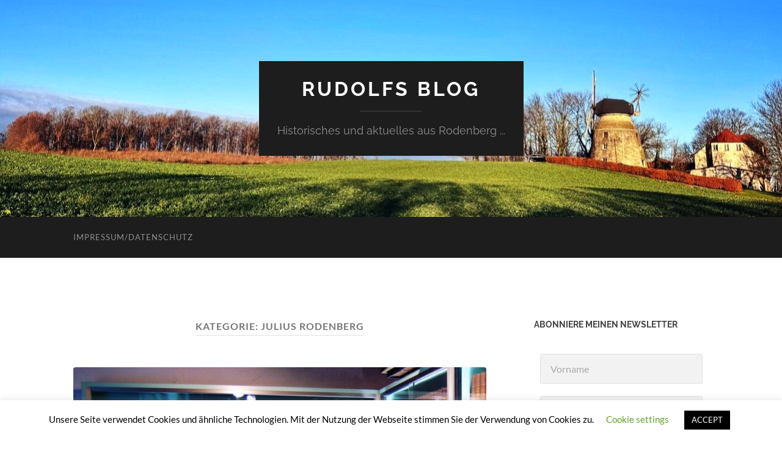

--- FILE ---
content_type: text/html; charset=UTF-8
request_url: https://www.rudolfsblog.de/category/julius-rodenberg/
body_size: 18439
content:
<!DOCTYPE html>

<html lang="de">

	<head>

		<meta http-equiv="content-type" content="text/html" charset="UTF-8" />
		<meta name="viewport" content="width=device-width, initial-scale=1.0" >

		<link rel="profile" href="http://gmpg.org/xfn/11">

		<title>Julius Rodenberg &#8211; Rudolfs Blog</title>
<meta name='robots' content='max-image-preview:large' />
<link rel="alternate" type="application/rss+xml" title="Rudolfs Blog &raquo; Feed" href="https://www.rudolfsblog.de/feed/" />
<link rel="alternate" type="application/rss+xml" title="Rudolfs Blog &raquo; Kommentar-Feed" href="https://www.rudolfsblog.de/comments/feed/" />
<link rel="alternate" type="application/rss+xml" title="Rudolfs Blog &raquo; Julius Rodenberg Kategorie-Feed" href="https://www.rudolfsblog.de/category/julius-rodenberg/feed/" />
<style id='wp-img-auto-sizes-contain-inline-css' type='text/css'>
img:is([sizes=auto i],[sizes^="auto," i]){contain-intrinsic-size:3000px 1500px}
/*# sourceURL=wp-img-auto-sizes-contain-inline-css */
</style>
<style id='wp-emoji-styles-inline-css' type='text/css'>

	img.wp-smiley, img.emoji {
		display: inline !important;
		border: none !important;
		box-shadow: none !important;
		height: 1em !important;
		width: 1em !important;
		margin: 0 0.07em !important;
		vertical-align: -0.1em !important;
		background: none !important;
		padding: 0 !important;
	}
/*# sourceURL=wp-emoji-styles-inline-css */
</style>
<style id='wp-block-library-inline-css' type='text/css'>
:root{--wp-block-synced-color:#7a00df;--wp-block-synced-color--rgb:122,0,223;--wp-bound-block-color:var(--wp-block-synced-color);--wp-editor-canvas-background:#ddd;--wp-admin-theme-color:#007cba;--wp-admin-theme-color--rgb:0,124,186;--wp-admin-theme-color-darker-10:#006ba1;--wp-admin-theme-color-darker-10--rgb:0,107,160.5;--wp-admin-theme-color-darker-20:#005a87;--wp-admin-theme-color-darker-20--rgb:0,90,135;--wp-admin-border-width-focus:2px}@media (min-resolution:192dpi){:root{--wp-admin-border-width-focus:1.5px}}.wp-element-button{cursor:pointer}:root .has-very-light-gray-background-color{background-color:#eee}:root .has-very-dark-gray-background-color{background-color:#313131}:root .has-very-light-gray-color{color:#eee}:root .has-very-dark-gray-color{color:#313131}:root .has-vivid-green-cyan-to-vivid-cyan-blue-gradient-background{background:linear-gradient(135deg,#00d084,#0693e3)}:root .has-purple-crush-gradient-background{background:linear-gradient(135deg,#34e2e4,#4721fb 50%,#ab1dfe)}:root .has-hazy-dawn-gradient-background{background:linear-gradient(135deg,#faaca8,#dad0ec)}:root .has-subdued-olive-gradient-background{background:linear-gradient(135deg,#fafae1,#67a671)}:root .has-atomic-cream-gradient-background{background:linear-gradient(135deg,#fdd79a,#004a59)}:root .has-nightshade-gradient-background{background:linear-gradient(135deg,#330968,#31cdcf)}:root .has-midnight-gradient-background{background:linear-gradient(135deg,#020381,#2874fc)}:root{--wp--preset--font-size--normal:16px;--wp--preset--font-size--huge:42px}.has-regular-font-size{font-size:1em}.has-larger-font-size{font-size:2.625em}.has-normal-font-size{font-size:var(--wp--preset--font-size--normal)}.has-huge-font-size{font-size:var(--wp--preset--font-size--huge)}.has-text-align-center{text-align:center}.has-text-align-left{text-align:left}.has-text-align-right{text-align:right}.has-fit-text{white-space:nowrap!important}#end-resizable-editor-section{display:none}.aligncenter{clear:both}.items-justified-left{justify-content:flex-start}.items-justified-center{justify-content:center}.items-justified-right{justify-content:flex-end}.items-justified-space-between{justify-content:space-between}.screen-reader-text{border:0;clip-path:inset(50%);height:1px;margin:-1px;overflow:hidden;padding:0;position:absolute;width:1px;word-wrap:normal!important}.screen-reader-text:focus{background-color:#ddd;clip-path:none;color:#444;display:block;font-size:1em;height:auto;left:5px;line-height:normal;padding:15px 23px 14px;text-decoration:none;top:5px;width:auto;z-index:100000}html :where(.has-border-color){border-style:solid}html :where([style*=border-top-color]){border-top-style:solid}html :where([style*=border-right-color]){border-right-style:solid}html :where([style*=border-bottom-color]){border-bottom-style:solid}html :where([style*=border-left-color]){border-left-style:solid}html :where([style*=border-width]){border-style:solid}html :where([style*=border-top-width]){border-top-style:solid}html :where([style*=border-right-width]){border-right-style:solid}html :where([style*=border-bottom-width]){border-bottom-style:solid}html :where([style*=border-left-width]){border-left-style:solid}html :where(img[class*=wp-image-]){height:auto;max-width:100%}:where(figure){margin:0 0 1em}html :where(.is-position-sticky){--wp-admin--admin-bar--position-offset:var(--wp-admin--admin-bar--height,0px)}@media screen and (max-width:600px){html :where(.is-position-sticky){--wp-admin--admin-bar--position-offset:0px}}

/*# sourceURL=wp-block-library-inline-css */
</style><style id='global-styles-inline-css' type='text/css'>
:root{--wp--preset--aspect-ratio--square: 1;--wp--preset--aspect-ratio--4-3: 4/3;--wp--preset--aspect-ratio--3-4: 3/4;--wp--preset--aspect-ratio--3-2: 3/2;--wp--preset--aspect-ratio--2-3: 2/3;--wp--preset--aspect-ratio--16-9: 16/9;--wp--preset--aspect-ratio--9-16: 9/16;--wp--preset--color--black: #000000;--wp--preset--color--cyan-bluish-gray: #abb8c3;--wp--preset--color--white: #fff;--wp--preset--color--pale-pink: #f78da7;--wp--preset--color--vivid-red: #cf2e2e;--wp--preset--color--luminous-vivid-orange: #ff6900;--wp--preset--color--luminous-vivid-amber: #fcb900;--wp--preset--color--light-green-cyan: #7bdcb5;--wp--preset--color--vivid-green-cyan: #00d084;--wp--preset--color--pale-cyan-blue: #8ed1fc;--wp--preset--color--vivid-cyan-blue: #0693e3;--wp--preset--color--vivid-purple: #9b51e0;--wp--preset--color--accent: #1abc9c;--wp--preset--color--dark-gray: #444;--wp--preset--color--medium-gray: #666;--wp--preset--color--light-gray: #888;--wp--preset--gradient--vivid-cyan-blue-to-vivid-purple: linear-gradient(135deg,rgb(6,147,227) 0%,rgb(155,81,224) 100%);--wp--preset--gradient--light-green-cyan-to-vivid-green-cyan: linear-gradient(135deg,rgb(122,220,180) 0%,rgb(0,208,130) 100%);--wp--preset--gradient--luminous-vivid-amber-to-luminous-vivid-orange: linear-gradient(135deg,rgb(252,185,0) 0%,rgb(255,105,0) 100%);--wp--preset--gradient--luminous-vivid-orange-to-vivid-red: linear-gradient(135deg,rgb(255,105,0) 0%,rgb(207,46,46) 100%);--wp--preset--gradient--very-light-gray-to-cyan-bluish-gray: linear-gradient(135deg,rgb(238,238,238) 0%,rgb(169,184,195) 100%);--wp--preset--gradient--cool-to-warm-spectrum: linear-gradient(135deg,rgb(74,234,220) 0%,rgb(151,120,209) 20%,rgb(207,42,186) 40%,rgb(238,44,130) 60%,rgb(251,105,98) 80%,rgb(254,248,76) 100%);--wp--preset--gradient--blush-light-purple: linear-gradient(135deg,rgb(255,206,236) 0%,rgb(152,150,240) 100%);--wp--preset--gradient--blush-bordeaux: linear-gradient(135deg,rgb(254,205,165) 0%,rgb(254,45,45) 50%,rgb(107,0,62) 100%);--wp--preset--gradient--luminous-dusk: linear-gradient(135deg,rgb(255,203,112) 0%,rgb(199,81,192) 50%,rgb(65,88,208) 100%);--wp--preset--gradient--pale-ocean: linear-gradient(135deg,rgb(255,245,203) 0%,rgb(182,227,212) 50%,rgb(51,167,181) 100%);--wp--preset--gradient--electric-grass: linear-gradient(135deg,rgb(202,248,128) 0%,rgb(113,206,126) 100%);--wp--preset--gradient--midnight: linear-gradient(135deg,rgb(2,3,129) 0%,rgb(40,116,252) 100%);--wp--preset--font-size--small: 16px;--wp--preset--font-size--medium: 20px;--wp--preset--font-size--large: 24px;--wp--preset--font-size--x-large: 42px;--wp--preset--font-size--regular: 19px;--wp--preset--font-size--larger: 32px;--wp--preset--spacing--20: 0.44rem;--wp--preset--spacing--30: 0.67rem;--wp--preset--spacing--40: 1rem;--wp--preset--spacing--50: 1.5rem;--wp--preset--spacing--60: 2.25rem;--wp--preset--spacing--70: 3.38rem;--wp--preset--spacing--80: 5.06rem;--wp--preset--shadow--natural: 6px 6px 9px rgba(0, 0, 0, 0.2);--wp--preset--shadow--deep: 12px 12px 50px rgba(0, 0, 0, 0.4);--wp--preset--shadow--sharp: 6px 6px 0px rgba(0, 0, 0, 0.2);--wp--preset--shadow--outlined: 6px 6px 0px -3px rgb(255, 255, 255), 6px 6px rgb(0, 0, 0);--wp--preset--shadow--crisp: 6px 6px 0px rgb(0, 0, 0);}:where(.is-layout-flex){gap: 0.5em;}:where(.is-layout-grid){gap: 0.5em;}body .is-layout-flex{display: flex;}.is-layout-flex{flex-wrap: wrap;align-items: center;}.is-layout-flex > :is(*, div){margin: 0;}body .is-layout-grid{display: grid;}.is-layout-grid > :is(*, div){margin: 0;}:where(.wp-block-columns.is-layout-flex){gap: 2em;}:where(.wp-block-columns.is-layout-grid){gap: 2em;}:where(.wp-block-post-template.is-layout-flex){gap: 1.25em;}:where(.wp-block-post-template.is-layout-grid){gap: 1.25em;}.has-black-color{color: var(--wp--preset--color--black) !important;}.has-cyan-bluish-gray-color{color: var(--wp--preset--color--cyan-bluish-gray) !important;}.has-white-color{color: var(--wp--preset--color--white) !important;}.has-pale-pink-color{color: var(--wp--preset--color--pale-pink) !important;}.has-vivid-red-color{color: var(--wp--preset--color--vivid-red) !important;}.has-luminous-vivid-orange-color{color: var(--wp--preset--color--luminous-vivid-orange) !important;}.has-luminous-vivid-amber-color{color: var(--wp--preset--color--luminous-vivid-amber) !important;}.has-light-green-cyan-color{color: var(--wp--preset--color--light-green-cyan) !important;}.has-vivid-green-cyan-color{color: var(--wp--preset--color--vivid-green-cyan) !important;}.has-pale-cyan-blue-color{color: var(--wp--preset--color--pale-cyan-blue) !important;}.has-vivid-cyan-blue-color{color: var(--wp--preset--color--vivid-cyan-blue) !important;}.has-vivid-purple-color{color: var(--wp--preset--color--vivid-purple) !important;}.has-black-background-color{background-color: var(--wp--preset--color--black) !important;}.has-cyan-bluish-gray-background-color{background-color: var(--wp--preset--color--cyan-bluish-gray) !important;}.has-white-background-color{background-color: var(--wp--preset--color--white) !important;}.has-pale-pink-background-color{background-color: var(--wp--preset--color--pale-pink) !important;}.has-vivid-red-background-color{background-color: var(--wp--preset--color--vivid-red) !important;}.has-luminous-vivid-orange-background-color{background-color: var(--wp--preset--color--luminous-vivid-orange) !important;}.has-luminous-vivid-amber-background-color{background-color: var(--wp--preset--color--luminous-vivid-amber) !important;}.has-light-green-cyan-background-color{background-color: var(--wp--preset--color--light-green-cyan) !important;}.has-vivid-green-cyan-background-color{background-color: var(--wp--preset--color--vivid-green-cyan) !important;}.has-pale-cyan-blue-background-color{background-color: var(--wp--preset--color--pale-cyan-blue) !important;}.has-vivid-cyan-blue-background-color{background-color: var(--wp--preset--color--vivid-cyan-blue) !important;}.has-vivid-purple-background-color{background-color: var(--wp--preset--color--vivid-purple) !important;}.has-black-border-color{border-color: var(--wp--preset--color--black) !important;}.has-cyan-bluish-gray-border-color{border-color: var(--wp--preset--color--cyan-bluish-gray) !important;}.has-white-border-color{border-color: var(--wp--preset--color--white) !important;}.has-pale-pink-border-color{border-color: var(--wp--preset--color--pale-pink) !important;}.has-vivid-red-border-color{border-color: var(--wp--preset--color--vivid-red) !important;}.has-luminous-vivid-orange-border-color{border-color: var(--wp--preset--color--luminous-vivid-orange) !important;}.has-luminous-vivid-amber-border-color{border-color: var(--wp--preset--color--luminous-vivid-amber) !important;}.has-light-green-cyan-border-color{border-color: var(--wp--preset--color--light-green-cyan) !important;}.has-vivid-green-cyan-border-color{border-color: var(--wp--preset--color--vivid-green-cyan) !important;}.has-pale-cyan-blue-border-color{border-color: var(--wp--preset--color--pale-cyan-blue) !important;}.has-vivid-cyan-blue-border-color{border-color: var(--wp--preset--color--vivid-cyan-blue) !important;}.has-vivid-purple-border-color{border-color: var(--wp--preset--color--vivid-purple) !important;}.has-vivid-cyan-blue-to-vivid-purple-gradient-background{background: var(--wp--preset--gradient--vivid-cyan-blue-to-vivid-purple) !important;}.has-light-green-cyan-to-vivid-green-cyan-gradient-background{background: var(--wp--preset--gradient--light-green-cyan-to-vivid-green-cyan) !important;}.has-luminous-vivid-amber-to-luminous-vivid-orange-gradient-background{background: var(--wp--preset--gradient--luminous-vivid-amber-to-luminous-vivid-orange) !important;}.has-luminous-vivid-orange-to-vivid-red-gradient-background{background: var(--wp--preset--gradient--luminous-vivid-orange-to-vivid-red) !important;}.has-very-light-gray-to-cyan-bluish-gray-gradient-background{background: var(--wp--preset--gradient--very-light-gray-to-cyan-bluish-gray) !important;}.has-cool-to-warm-spectrum-gradient-background{background: var(--wp--preset--gradient--cool-to-warm-spectrum) !important;}.has-blush-light-purple-gradient-background{background: var(--wp--preset--gradient--blush-light-purple) !important;}.has-blush-bordeaux-gradient-background{background: var(--wp--preset--gradient--blush-bordeaux) !important;}.has-luminous-dusk-gradient-background{background: var(--wp--preset--gradient--luminous-dusk) !important;}.has-pale-ocean-gradient-background{background: var(--wp--preset--gradient--pale-ocean) !important;}.has-electric-grass-gradient-background{background: var(--wp--preset--gradient--electric-grass) !important;}.has-midnight-gradient-background{background: var(--wp--preset--gradient--midnight) !important;}.has-small-font-size{font-size: var(--wp--preset--font-size--small) !important;}.has-medium-font-size{font-size: var(--wp--preset--font-size--medium) !important;}.has-large-font-size{font-size: var(--wp--preset--font-size--large) !important;}.has-x-large-font-size{font-size: var(--wp--preset--font-size--x-large) !important;}
/*# sourceURL=global-styles-inline-css */
</style>

<style id='classic-theme-styles-inline-css' type='text/css'>
/*! This file is auto-generated */
.wp-block-button__link{color:#fff;background-color:#32373c;border-radius:9999px;box-shadow:none;text-decoration:none;padding:calc(.667em + 2px) calc(1.333em + 2px);font-size:1.125em}.wp-block-file__button{background:#32373c;color:#fff;text-decoration:none}
/*# sourceURL=/wp-includes/css/classic-themes.min.css */
</style>
<link rel='stylesheet' id='cookie-law-info-css' href='https://www.rudolfsblog.de/wp-content/plugins/cookie-law-info/legacy/public/css/cookie-law-info-public.css?ver=3.3.9.1' type='text/css' media='all' />
<link rel='stylesheet' id='cookie-law-info-gdpr-css' href='https://www.rudolfsblog.de/wp-content/plugins/cookie-law-info/legacy/public/css/cookie-law-info-gdpr.css?ver=3.3.9.1' type='text/css' media='all' />
<link rel='stylesheet' id='slb_core-css' href='https://www.rudolfsblog.de/wp-content/plugins/simple-lightbox/client/css/app.css?ver=2.9.4' type='text/css' media='all' />
<link rel='stylesheet' id='hemingway_googleFonts-css' href='https://www.rudolfsblog.de/wp-content/themes/hemingway/assets/css/fonts.css' type='text/css' media='all' />
<link rel='stylesheet' id='hemingway_style-css' href='https://www.rudolfsblog.de/wp-content/themes/hemingway/style.css?ver=2.3.2' type='text/css' media='all' />
<script type="text/javascript" src="https://www.rudolfsblog.de/wp-includes/js/jquery/jquery.min.js?ver=3.7.1" id="jquery-core-js"></script>
<script type="text/javascript" src="https://www.rudolfsblog.de/wp-includes/js/jquery/jquery-migrate.min.js?ver=3.4.1" id="jquery-migrate-js"></script>
<script type="text/javascript" id="cookie-law-info-js-extra">
/* <![CDATA[ */
var Cli_Data = {"nn_cookie_ids":[],"cookielist":[],"non_necessary_cookies":[],"ccpaEnabled":"","ccpaRegionBased":"","ccpaBarEnabled":"","strictlyEnabled":["necessary","obligatoire"],"ccpaType":"gdpr","js_blocking":"","custom_integration":"","triggerDomRefresh":"","secure_cookies":""};
var cli_cookiebar_settings = {"animate_speed_hide":"500","animate_speed_show":"500","background":"#FFF","border":"#b1a6a6c2","border_on":"","button_1_button_colour":"#000","button_1_button_hover":"#000000","button_1_link_colour":"#fff","button_1_as_button":"1","button_1_new_win":"","button_2_button_colour":"#333","button_2_button_hover":"#292929","button_2_link_colour":"#444","button_2_as_button":"","button_2_hidebar":"","button_3_button_colour":"#000","button_3_button_hover":"#000000","button_3_link_colour":"#fff","button_3_as_button":"1","button_3_new_win":"","button_4_button_colour":"#000","button_4_button_hover":"#000000","button_4_link_colour":"#62a329","button_4_as_button":"","button_7_button_colour":"#61a229","button_7_button_hover":"#4e8221","button_7_link_colour":"#fff","button_7_as_button":"1","button_7_new_win":"","font_family":"inherit","header_fix":"","notify_animate_hide":"1","notify_animate_show":"","notify_div_id":"#cookie-law-info-bar","notify_position_horizontal":"right","notify_position_vertical":"bottom","scroll_close":"","scroll_close_reload":"","accept_close_reload":"","reject_close_reload":"","showagain_tab":"","showagain_background":"#fff","showagain_border":"#000","showagain_div_id":"#cookie-law-info-again","showagain_x_position":"100px","text":"#000","show_once_yn":"1","show_once":"10000","logging_on":"","as_popup":"","popup_overlay":"1","bar_heading_text":"","cookie_bar_as":"banner","popup_showagain_position":"bottom-right","widget_position":"left"};
var log_object = {"ajax_url":"https://www.rudolfsblog.de/wp-admin/admin-ajax.php"};
//# sourceURL=cookie-law-info-js-extra
/* ]]> */
</script>
<script type="text/javascript" src="https://www.rudolfsblog.de/wp-content/plugins/cookie-law-info/legacy/public/js/cookie-law-info-public.js?ver=3.3.9.1" id="cookie-law-info-js"></script>
<link rel="https://api.w.org/" href="https://www.rudolfsblog.de/wp-json/" /><link rel="alternate" title="JSON" type="application/json" href="https://www.rudolfsblog.de/wp-json/wp/v2/categories/8" /><link rel="EditURI" type="application/rsd+xml" title="RSD" href="https://www.rudolfsblog.de/xmlrpc.php?rsd" />
<meta name="generator" content="WordPress 6.9" />
<link rel="icon" href="https://www.rudolfsblog.de/wp-content/uploads/2020/03/cropped-IMG_20181227_163452_130-32x32.jpg" sizes="32x32" />
<link rel="icon" href="https://www.rudolfsblog.de/wp-content/uploads/2020/03/cropped-IMG_20181227_163452_130-192x192.jpg" sizes="192x192" />
<link rel="apple-touch-icon" href="https://www.rudolfsblog.de/wp-content/uploads/2020/03/cropped-IMG_20181227_163452_130-180x180.jpg" />
<meta name="msapplication-TileImage" content="https://www.rudolfsblog.de/wp-content/uploads/2020/03/cropped-IMG_20181227_163452_130-270x270.jpg" />

	<link rel='stylesheet' id='mailpoet_public-css' href='https://www.rudolfsblog.de/wp-content/plugins/mailpoet/assets/dist/css/mailpoet-public.b1f0906e.css?ver=6.9' type='text/css' media='all' />
<link rel='stylesheet' id='mailpoet_custom_fonts_0-css' href='https://fonts.googleapis.com/css?family=Abril+FatFace%3A400%2C400i%2C700%2C700i%7CAlegreya%3A400%2C400i%2C700%2C700i%7CAlegreya+Sans%3A400%2C400i%2C700%2C700i%7CAmatic+SC%3A400%2C400i%2C700%2C700i%7CAnonymous+Pro%3A400%2C400i%2C700%2C700i%7CArchitects+Daughter%3A400%2C400i%2C700%2C700i%7CArchivo%3A400%2C400i%2C700%2C700i%7CArchivo+Narrow%3A400%2C400i%2C700%2C700i%7CAsap%3A400%2C400i%2C700%2C700i%7CBarlow%3A400%2C400i%2C700%2C700i%7CBioRhyme%3A400%2C400i%2C700%2C700i%7CBonbon%3A400%2C400i%2C700%2C700i%7CCabin%3A400%2C400i%2C700%2C700i%7CCairo%3A400%2C400i%2C700%2C700i%7CCardo%3A400%2C400i%2C700%2C700i%7CChivo%3A400%2C400i%2C700%2C700i%7CConcert+One%3A400%2C400i%2C700%2C700i%7CCormorant%3A400%2C400i%2C700%2C700i%7CCrimson+Text%3A400%2C400i%2C700%2C700i%7CEczar%3A400%2C400i%2C700%2C700i%7CExo+2%3A400%2C400i%2C700%2C700i%7CFira+Sans%3A400%2C400i%2C700%2C700i%7CFjalla+One%3A400%2C400i%2C700%2C700i%7CFrank+Ruhl+Libre%3A400%2C400i%2C700%2C700i%7CGreat+Vibes%3A400%2C400i%2C700%2C700i&#038;ver=6.9' type='text/css' media='all' />
<link rel='stylesheet' id='mailpoet_custom_fonts_1-css' href='https://fonts.googleapis.com/css?family=Heebo%3A400%2C400i%2C700%2C700i%7CIBM+Plex%3A400%2C400i%2C700%2C700i%7CInconsolata%3A400%2C400i%2C700%2C700i%7CIndie+Flower%3A400%2C400i%2C700%2C700i%7CInknut+Antiqua%3A400%2C400i%2C700%2C700i%7CInter%3A400%2C400i%2C700%2C700i%7CKarla%3A400%2C400i%2C700%2C700i%7CLibre+Baskerville%3A400%2C400i%2C700%2C700i%7CLibre+Franklin%3A400%2C400i%2C700%2C700i%7CMontserrat%3A400%2C400i%2C700%2C700i%7CNeuton%3A400%2C400i%2C700%2C700i%7CNotable%3A400%2C400i%2C700%2C700i%7CNothing+You+Could+Do%3A400%2C400i%2C700%2C700i%7CNoto+Sans%3A400%2C400i%2C700%2C700i%7CNunito%3A400%2C400i%2C700%2C700i%7COld+Standard+TT%3A400%2C400i%2C700%2C700i%7COxygen%3A400%2C400i%2C700%2C700i%7CPacifico%3A400%2C400i%2C700%2C700i%7CPoppins%3A400%2C400i%2C700%2C700i%7CProza+Libre%3A400%2C400i%2C700%2C700i%7CPT+Sans%3A400%2C400i%2C700%2C700i%7CPT+Serif%3A400%2C400i%2C700%2C700i%7CRakkas%3A400%2C400i%2C700%2C700i%7CReenie+Beanie%3A400%2C400i%2C700%2C700i%7CRoboto+Slab%3A400%2C400i%2C700%2C700i&#038;ver=6.9' type='text/css' media='all' />
<link rel='stylesheet' id='mailpoet_custom_fonts_2-css' href='https://fonts.googleapis.com/css?family=Ropa+Sans%3A400%2C400i%2C700%2C700i%7CRubik%3A400%2C400i%2C700%2C700i%7CShadows+Into+Light%3A400%2C400i%2C700%2C700i%7CSpace+Mono%3A400%2C400i%2C700%2C700i%7CSpectral%3A400%2C400i%2C700%2C700i%7CSue+Ellen+Francisco%3A400%2C400i%2C700%2C700i%7CTitillium+Web%3A400%2C400i%2C700%2C700i%7CUbuntu%3A400%2C400i%2C700%2C700i%7CVarela%3A400%2C400i%2C700%2C700i%7CVollkorn%3A400%2C400i%2C700%2C700i%7CWork+Sans%3A400%2C400i%2C700%2C700i%7CYatra+One%3A400%2C400i%2C700%2C700i&#038;ver=6.9' type='text/css' media='all' />
</head>
	
	<body class="archive category category-julius-rodenberg category-8 wp-theme-hemingway">

		
		<a class="skip-link button" href="#site-content">Zum Inhalt springen</a>
	
		<div class="big-wrapper">
	
			<div class="header-cover section bg-dark-light no-padding">

						
				<div class="header section" style="background-image: url( https://www.rudolfsblog.de/wp-content/uploads/2024/11/cropped-IMG_4851c-1.jpg );">
							
					<div class="header-inner section-inner">
					
											
							<div class="blog-info">
							
																	<div class="blog-title">
										<a href="https://www.rudolfsblog.de" rel="home">Rudolfs Blog</a>
									</div>
																
																	<p class="blog-description">Historisches und aktuelles aus Rodenberg ...</p>
															
							</div><!-- .blog-info -->
							
															
					</div><!-- .header-inner -->
								
				</div><!-- .header -->
			
			</div><!-- .bg-dark -->
			
			<div class="navigation section no-padding bg-dark">
			
				<div class="navigation-inner section-inner group">
				
					<div class="toggle-container section-inner hidden">
			
						<button type="button" class="nav-toggle toggle">
							<div class="bar"></div>
							<div class="bar"></div>
							<div class="bar"></div>
							<span class="screen-reader-text">Mobile-Menü ein-/ausblenden</span>
						</button>
						
						<button type="button" class="search-toggle toggle">
							<div class="metal"></div>
							<div class="glass"></div>
							<div class="handle"></div>
							<span class="screen-reader-text">Suchfeld ein-/ausblenden</span>
						</button>
											
					</div><!-- .toggle-container -->
					
					<div class="blog-search hidden">
						<form role="search" method="get" class="search-form" action="https://www.rudolfsblog.de/">
				<label>
					<span class="screen-reader-text">Suche nach:</span>
					<input type="search" class="search-field" placeholder="Suchen …" value="" name="s" />
				</label>
				<input type="submit" class="search-submit" value="Suchen" />
			</form>					</div><!-- .blog-search -->
				
					<ul class="blog-menu">
						<li class="page_item page-item-3"><a href="https://www.rudolfsblog.de/privacy-policy/">Impressum/Datenschutz</a></li>
					 </ul><!-- .blog-menu -->
					 
					 <ul class="mobile-menu">
					
						<li class="page_item page-item-3"><a href="https://www.rudolfsblog.de/privacy-policy/">Impressum/Datenschutz</a></li>
						
					 </ul><!-- .mobile-menu -->
				 
				</div><!-- .navigation-inner -->
				
			</div><!-- .navigation -->
<main class="wrapper section-inner group" id="site-content">

	<div class="content left">
		
		<div class="posts">

			
				<header class="archive-header">

											<h1 class="archive-title">Kategorie: <span>Julius Rodenberg</span></h1>
					
										
				</header><!-- .archive-header -->

				<article id="post-1339" class="post-1339 post type-post status-publish format-standard has-post-thumbnail hentry category-julius-rodenberg category-ortsgeschichte post-preview">

	<div class="post-header">

		
								
			<figure class="featured-media">

							
					<a href="https://www.rudolfsblog.de/als-download-aus-der-kindheit/" rel="bookmark">
						<img width="676" height="216" src="https://www.rudolfsblog.de/wp-content/uploads/2023/02/Beitragsbild.jpg" class="attachment-post-image size-post-image wp-post-image" alt="" decoding="async" fetchpriority="high" srcset="https://www.rudolfsblog.de/wp-content/uploads/2023/02/Beitragsbild.jpg 1431w, https://www.rudolfsblog.de/wp-content/uploads/2023/02/Beitragsbild-300x96.jpg 300w, https://www.rudolfsblog.de/wp-content/uploads/2023/02/Beitragsbild-1024x328.jpg 1024w, https://www.rudolfsblog.de/wp-content/uploads/2023/02/Beitragsbild-768x246.jpg 768w, https://www.rudolfsblog.de/wp-content/uploads/2023/02/Beitragsbild-1320x422.jpg 1320w" sizes="(max-width: 676px) 100vw, 676px" />					</a>

					
										
			</figure><!-- .featured-media -->
				
						
				<h2 class="post-title entry-title">
											<a href="https://www.rudolfsblog.de/als-download-aus-der-kindheit/" rel="bookmark">Als Download: &#8222;Aus der Kindheit&#8220; &#8230;</a>
									</h2>

							
			<div class="post-meta">
			
				<span class="post-date"><a href="https://www.rudolfsblog.de/als-download-aus-der-kindheit/">10. Februar 2023</a></span>
				
				<span class="date-sep"> / </span>
					
				<span class="post-author"><a href="https://www.rudolfsblog.de/author/rudolf/" title="Beiträge von Rudolf Zerries" rel="author">Rudolf Zerries</a></span>

								
														
			</div><!-- .post-meta -->

					
	</div><!-- .post-header -->
																					
	<div class="post-content entry-content">
	
		<p>In der neuen Broschüre des Heimatmuseums wird der &#8222;Literaturpapst des Kaiserreiches&#8220;, Journalist, Dichter, Herausgeber der Deutschen Rundschau und Ehrenbürger der Stadt Rodenberg ohne namentliche Nennung als &#8222;ein Schriftsteller&#8220; bezeichnet &#8230;<br />
<em><strong>Gemeint ist natürlich Julius Rodenberg.</strong></em></p>
<p>Die von der Anzahl der Exponate umfangreichste, optisch und didaktisch wertvolle J. Rodenberg-Ausstellung wird mit keinem Wort erwähnt.</p>
<div id="attachment_1360" style="width: 310px" class="wp-caption alignright"><a href="https://www.rudolfsblog.de/wp-content/uploads/2023/02/windmuehle_innen-scaled.jpg" data-slb-active="1" data-slb-asset="1892960642" data-slb-internal="0"><img decoding="async" aria-describedby="caption-attachment-1360" class="wp-image-1360 size-medium" src="https://www.rudolfsblog.de/wp-content/uploads/2023/02/windmuehle_innen-300x225.jpg" alt="" width="300" height="225" srcset="https://www.rudolfsblog.de/wp-content/uploads/2023/02/windmuehle_innen-300x225.jpg 300w, https://www.rudolfsblog.de/wp-content/uploads/2023/02/windmuehle_innen-1024x768.jpg 1024w, https://www.rudolfsblog.de/wp-content/uploads/2023/02/windmuehle_innen-768x576.jpg 768w, https://www.rudolfsblog.de/wp-content/uploads/2023/02/windmuehle_innen-1536x1152.jpg 1536w, https://www.rudolfsblog.de/wp-content/uploads/2023/02/windmuehle_innen-2048x1536.jpg 2048w, https://www.rudolfsblog.de/wp-content/uploads/2023/02/windmuehle_innen-1320x990.jpg 1320w" sizes="(max-width: 300px) 100vw, 300px" /></a><p id="caption-attachment-1360" class="wp-caption-text">Durchfeuchtete Deckenbalken im inneren der Windmühle.</p></div>
<p>Um so bemerkenswerter ist es, dass einer nie richtig funktionierenden, nicht zu besichtigenden und technisch uninteressanten, weil leeren Windmühle, eine ganze Broschüre gewidmet wird! Darüber hinaus unterliegt die Mühle einem dauernden Sanierungsbedarf, weil stetig eindringendes Niederschlagswassers das innere Balkenwerk beschädigt.<br />
<em><strong>Da wird schnell klar, dass hier die Verhältnisse nicht stimmen!</strong></em></p>
<p> <a href="https://www.rudolfsblog.de/als-download-aus-der-kindheit/#more-1339" class="more-link">Weiterlesen</a></p>
							
	</div><!-- .post-content -->
				
	
</article><!-- .post --><article id="post-1286" class="post-1286 post type-post status-publish format-standard has-post-thumbnail hentry category-julius-rodenberg post-preview">

	<div class="post-header">

		
								
			<figure class="featured-media">

							
					<a href="https://www.rudolfsblog.de/die-rundschau-affaere/" rel="bookmark">
						<img width="676" height="232" src="https://www.rudolfsblog.de/wp-content/uploads/2022/12/Kaiserproklamation_schmal.jpg" class="attachment-post-image size-post-image wp-post-image" alt="" decoding="async" srcset="https://www.rudolfsblog.de/wp-content/uploads/2022/12/Kaiserproklamation_schmal.jpg 700w, https://www.rudolfsblog.de/wp-content/uploads/2022/12/Kaiserproklamation_schmal-300x103.jpg 300w" sizes="(max-width: 676px) 100vw, 676px" />					</a>

					
										
			</figure><!-- .featured-media -->
				
						
				<h2 class="post-title entry-title">
											<a href="https://www.rudolfsblog.de/die-rundschau-affaere/" rel="bookmark">Die Rundschau Affäre &#8230;</a>
									</h2>

							
			<div class="post-meta">
			
				<span class="post-date"><a href="https://www.rudolfsblog.de/die-rundschau-affaere/">9. Dezember 2022</a></span>
				
				<span class="date-sep"> / </span>
					
				<span class="post-author"><a href="https://www.rudolfsblog.de/author/rudolf/" title="Beiträge von Rudolf Zerries" rel="author">Rudolf Zerries</a></span>

								
														
			</div><!-- .post-meta -->

					
	</div><!-- .post-header -->
																					
	<div class="post-content entry-content">
	
		<p><strong>Ein Artikel in der Deutschen Rundschau aus dem Jahr 1888 mit dem Titel „Aus Kaiser Friedrichs Tagebuch 1870/71“ brachte Julius Rodenberg und seinem Redakteur Friedrich Heinrich Geffcken eine Anklage wegen Landesverrats ein.</strong></p>
<p><b>Was war geschehen?</b></p>
<p>Das Jahr 1888 ging als das „Dreikaiserjahr&#8220; in die dt. Geschichte ein. Der greise Kaiser Wilhelm I. starb im März. Sein Sohn folgte ihm als Kaiser Friedrich III. auf den Thron &#8211; schon vom Kehlkopfkrebs gezeichnet erlag er der Krankheit am 14. Juni. Gerade mal 99 Tage war er Kaiser gewesen.</p>
<p>Noch am gleichen Tag wurde Friedrichs Sohn Kaiser: Wilhelm der II.</p>
<p>Im Mittelpunkt der Affäre steht eine Anklage wegen Landesverrats und zwei prominente Kontrahenten: Reichskanzler Fürst Bismarck auf der einen und der Prof. Jurist Friedrich Heinrich Geffcken auf der anderen Seite, eine Art bunter Vogel, Hamburger Senatorensohn und Studienfreund von Kaiser Friedrich III.<br />
J. Rodenberg und die Dt. Rundschau kann man dagegen eher als Kollateralschaden in dieser juristischen Auseinandersetzung bezeichnen.</p>
<div id="attachment_1321" style="width: 265px" class="wp-caption alignleft"><a href="https://www.rudolfsblog.de/wp-content/uploads/2022/12/800px-Friedrich_Heinrich_Geffcken_1888.png" data-slb-active="1" data-slb-asset="1853632653" data-slb-internal="0"><img loading="lazy" decoding="async" aria-describedby="caption-attachment-1321" class="wp-image-1321 size-medium" src="https://www.rudolfsblog.de/wp-content/uploads/2022/12/800px-Friedrich_Heinrich_Geffcken_1888-255x300.png" alt="" width="255" height="300" srcset="https://www.rudolfsblog.de/wp-content/uploads/2022/12/800px-Friedrich_Heinrich_Geffcken_1888-255x300.png 255w, https://www.rudolfsblog.de/wp-content/uploads/2022/12/800px-Friedrich_Heinrich_Geffcken_1888-768x903.png 768w, https://www.rudolfsblog.de/wp-content/uploads/2022/12/800px-Friedrich_Heinrich_Geffcken_1888.png 800w" sizes="auto, (max-width: 255px) 100vw, 255px" /></a><p id="caption-attachment-1321" class="wp-caption-text">Quelle Wikipedia</p></div>
<p>Im August d. J. bekam Julius von Prof. Geffcken eine bereits redigierte Auswahl aus dem Tagebuch von Kaiser Friedrich, das dieser als Feldherr im deutsch/französischen Krieg 1870/71 geschrieben hatte. Woher hatte Geffken das Tagebuch? Er hatte es 1873 vom befreundeten Kronprinzen zum lesen erhalten, wobei Geffken ohne dessen Wissen eine Kopie anfertigte. Julius brachte noch einmal mildernde Streichungen an und gab das Manuskript ohne Quellenangabe zum Druck frei.</p>
<p> <a href="https://www.rudolfsblog.de/die-rundschau-affaere/#more-1286" class="more-link">Weiterlesen</a></p>
							
	</div><!-- .post-content -->
				
	
</article><!-- .post --><article id="post-1172" class="post-1172 post type-post status-publish format-standard has-post-thumbnail hentry category-julius-rodenberg category-ortsgeschichte post-preview">

	<div class="post-header">

		
								
			<figure class="featured-media">

							
					<a href="https://www.rudolfsblog.de/die-wege-nach-hannover-1-2/" rel="bookmark">
						<img width="676" height="257" src="https://www.rudolfsblog.de/wp-content/uploads/2022/08/Titel_1-1.jpg" class="attachment-post-image size-post-image wp-post-image" alt="" decoding="async" loading="lazy" srcset="https://www.rudolfsblog.de/wp-content/uploads/2022/08/Titel_1-1.jpg 699w, https://www.rudolfsblog.de/wp-content/uploads/2022/08/Titel_1-1-300x114.jpg 300w" sizes="auto, (max-width: 676px) 100vw, 676px" />					</a>

					
										
			</figure><!-- .featured-media -->
				
						
				<h2 class="post-title entry-title">
											<a href="https://www.rudolfsblog.de/die-wege-nach-hannover-1-2/" rel="bookmark">Die Wege nach Hannover &#8230; I</a>
									</h2>

							
			<div class="post-meta">
			
				<span class="post-date"><a href="https://www.rudolfsblog.de/die-wege-nach-hannover-1-2/">24. August 2022</a></span>
				
				<span class="date-sep"> / </span>
					
				<span class="post-author"><a href="https://www.rudolfsblog.de/author/rudolf/" title="Beiträge von Rudolf Zerries" rel="author">Rudolf Zerries</a></span>

								
														
			</div><!-- .post-meta -->

					
	</div><!-- .post-header -->
																					
	<div class="post-content entry-content">
	
		<p>Das Thema wurde schon oft berührt, aber nie wirklich aufgeräumt: Wie kamen unsere Vorfahren von Rodenberg nach Hannover?<br />
Eins ist offensichtlich: Immer Richtung Norden nach Nenndorf, aber nicht über die heutige Bundesstraße 65 oder 442 und schon gar nicht über die Autobahn. Auch nicht über die heutigen Allee oder die (Haupt-)Straße durch Bad Nenndorf. Diese Straßen gab es in dem Zeitraum 1790 bis 1930 gar nicht oder nicht in dem heutigen Verlauf. Und manche der erst vor 200 Jahren angelegten Straßen existieren heute schon nicht mehr.</p>
<p>In einer losen Reihenfolge möchte ich in den nächsten Wochen über die vier Hauptwege und deren Geschichte berichten.<br />
Zwei meiner Artikel berührten das Thema schon einmal:</p>
<p>&#8211; <a href="https://www.museumslandschaft-rodenberg.de/raetsel-um-drei-steine-geloest/" target="_blank" rel="noopener">Woher hat die Kreuzung &#8222;Drei Steine&#8220; ihren Namen?</a><br />
(Artikel auf &#8222;museumslandschaft-rodenberg.de)</p>
<p><a href="https://www.rudolfsblog.de/die-quadriga-bei-adolf-mithoff/" target="_blank" rel="noopener">&#8211; Die Quadriga bei Adolf Mithoff …</a></p>
<div id="attachment_1248" style="width: 670px" class="wp-caption alignnone"><a href="https://www.rudolfsblog.de/wp-content/uploads/2022/08/Karte_1951_neu1.jpg" data-slb-active="1" data-slb-asset="703463631" data-slb-internal="0"><img loading="lazy" decoding="async" aria-describedby="caption-attachment-1248" class="wp-image-1248 size-large" src="https://www.rudolfsblog.de/wp-content/uploads/2022/08/Karte_1951_neu1-1024x871.jpg" alt="" width="660" height="561" srcset="https://www.rudolfsblog.de/wp-content/uploads/2022/08/Karte_1951_neu1-1024x871.jpg 1024w, https://www.rudolfsblog.de/wp-content/uploads/2022/08/Karte_1951_neu1-300x255.jpg 300w, https://www.rudolfsblog.de/wp-content/uploads/2022/08/Karte_1951_neu1-768x653.jpg 768w, https://www.rudolfsblog.de/wp-content/uploads/2022/08/Karte_1951_neu1-1536x1306.jpg 1536w, https://www.rudolfsblog.de/wp-content/uploads/2022/08/Karte_1951_neu1-2048x1741.jpg 2048w, https://www.rudolfsblog.de/wp-content/uploads/2022/08/Karte_1951_neu1-1320x1122.jpg 1320w" sizes="auto, (max-width: 660px) 100vw, 660px" /></a><p id="caption-attachment-1248" class="wp-caption-text">Die Wege zwischen Rodenberg/Grove und der Bücketaler Landwehr (Übergang zum Königreich Hannover) in den Jahren 1790 bis heute. Quelle: Nieders. Landesvermessungsanstalt 1951</p></div>
<p> <a href="https://www.rudolfsblog.de/die-wege-nach-hannover-1-2/#more-1172" class="more-link">Weiterlesen</a></p>
							
	</div><!-- .post-content -->
				
	
</article><!-- .post --><article id="post-1101" class="post-1101 post type-post status-publish format-standard has-post-thumbnail hentry category-julius-rodenberg post-preview">

	<div class="post-header">

		
								
			<figure class="featured-media">

							
					<a href="https://www.rudolfsblog.de/ein-brief-aus-nuernberg/" rel="bookmark">
						<img width="676" height="190" src="https://www.rudolfsblog.de/wp-content/uploads/2022/03/Beitragsbild_1.jpg" class="attachment-post-image size-post-image wp-post-image" alt="" decoding="async" loading="lazy" srcset="https://www.rudolfsblog.de/wp-content/uploads/2022/03/Beitragsbild_1.jpg 768w, https://www.rudolfsblog.de/wp-content/uploads/2022/03/Beitragsbild_1-300x84.jpg 300w" sizes="auto, (max-width: 676px) 100vw, 676px" />					</a>

					
										
			</figure><!-- .featured-media -->
				
						
				<h2 class="post-title entry-title">
											<a href="https://www.rudolfsblog.de/ein-brief-aus-nuernberg/" rel="bookmark">Ein Brief aus Nürnberg &#8230;</a>
									</h2>

							
			<div class="post-meta">
			
				<span class="post-date"><a href="https://www.rudolfsblog.de/ein-brief-aus-nuernberg/">8. März 2022</a></span>
				
				<span class="date-sep"> / </span>
					
				<span class="post-author"><a href="https://www.rudolfsblog.de/author/rudolf/" title="Beiträge von Rudolf Zerries" rel="author">Rudolf Zerries</a></span>

								
														
			</div><!-- .post-meta -->

					
	</div><!-- .post-header -->
																					
	<div class="post-content entry-content">
	
		<p>Vor einigen Jahren lernte ich den gebürtigen Rodenberger Uwe Kanscheit kennen, den es beruflich nach Nürnberg verschlagen hat.<br />
Wir blieben in einem unregelmäßigen Kontakt, u.a. deshalb, weil Uwe einen großen Teil meiner Julius Rodenberg Sammlung übernommen hat. Von daher weiß ich, dass er eine der größten, wenn nicht die größte Privatsammlung zum Thema besitzt.</p>
<p>Ich habe Uwe gebeten, für meinen Blog ein paar Zeilen zu seiner Sammelleidenschaft zu schreiben&#8230;:</p>
<p><span style="color: #993300;"><em><span style="font-size: medium;"><span lang="de-DE">Mein Name ist Uwe Kanscheit, </span><span lang="de-DE">bin in Rodenberg geboren und die </span><span lang="de-DE">ersten 30 Jahre meines Lebens </span><span lang="de-DE">habe ich auch dort</span><span lang="de-DE"> verbracht. </span><span lang="de-DE">I</span><span lang="de-DE">n der Schule </span><span lang="de-DE">habe ich </span><span lang="de-DE">natürlich von der Geschichte Rodenbergs und von seinem bekanntesten </span><span lang="de-DE">S</span><span lang="de-DE">ohn,</span><span lang="de-DE"> Julius Rodenberg erfahren. Damals war es für mich allerdings eher „Pflichtprogramm“. </span></span></em></span></p>
<p> <a href="https://www.rudolfsblog.de/ein-brief-aus-nuernberg/#more-1101" class="more-link">Weiterlesen</a></p>
							
	</div><!-- .post-content -->
				
	
</article><!-- .post --><article id="post-669" class="post-669 post type-post status-publish format-standard has-post-thumbnail hentry category-julius-rodenberg post-preview">

	<div class="post-header">

		
								
			<figure class="featured-media">

							
					<a href="https://www.rudolfsblog.de/war-julius-rodenberg-ein-verleger/" rel="bookmark">
						<img width="676" height="221" src="https://www.rudolfsblog.de/wp-content/uploads/2021/02/Banner_JR.jpg" class="attachment-post-image size-post-image wp-post-image" alt="" decoding="async" loading="lazy" srcset="https://www.rudolfsblog.de/wp-content/uploads/2021/02/Banner_JR.jpg 1894w, https://www.rudolfsblog.de/wp-content/uploads/2021/02/Banner_JR-300x98.jpg 300w, https://www.rudolfsblog.de/wp-content/uploads/2021/02/Banner_JR-1024x334.jpg 1024w, https://www.rudolfsblog.de/wp-content/uploads/2021/02/Banner_JR-768x251.jpg 768w, https://www.rudolfsblog.de/wp-content/uploads/2021/02/Banner_JR-1536x501.jpg 1536w, https://www.rudolfsblog.de/wp-content/uploads/2021/02/Banner_JR-1320x431.jpg 1320w" sizes="auto, (max-width: 676px) 100vw, 676px" />					</a>

					
										
			</figure><!-- .featured-media -->
				
						
				<h2 class="post-title entry-title">
											<a href="https://www.rudolfsblog.de/war-julius-rodenberg-ein-verleger/" rel="bookmark">War Julius Rodenberg ein Verleger?</a>
									</h2>

							
			<div class="post-meta">
			
				<span class="post-date"><a href="https://www.rudolfsblog.de/war-julius-rodenberg-ein-verleger/">7. Februar 2021</a></span>
				
				<span class="date-sep"> / </span>
					
				<span class="post-author"><a href="https://www.rudolfsblog.de/author/rudolf/" title="Beiträge von Rudolf Zerries" rel="author">Rudolf Zerries</a></span>

								
														
			</div><!-- .post-meta -->

					
	</div><!-- .post-header -->
																					
	<div class="post-content entry-content">
	
		<p>Bislang unbekannte Erkenntnisse veröffentlicht gerade die Museumslandschaft Rodenberg (das &#8222;Amt&#8220; dürfte nach der Eröffnung des Museums in Bad Nenndorf sicherlich entfallen) zum großen Sohn unserer Stadt. Im <a href="https://www.museumslandschaft-rodenberg.de/das-rodenberger-museum-steht/" target="_blank" rel="noopener">Artikel</a> (abgerufen am 07.02.2021) gibt es die steile These, das J. Rodenberg u.a. ein &#8222;Verleger&#8220; war.</p>
<p><img loading="lazy" decoding="async" class="alignnone size-full wp-image-672" src="https://www.rudolfsblog.de/wp-content/uploads/2021/02/IMG_0884.jpg" alt="" width="1938" height="1219" srcset="https://www.rudolfsblog.de/wp-content/uploads/2021/02/IMG_0884.jpg 1938w, https://www.rudolfsblog.de/wp-content/uploads/2021/02/IMG_0884-300x189.jpg 300w, https://www.rudolfsblog.de/wp-content/uploads/2021/02/IMG_0884-1024x644.jpg 1024w, https://www.rudolfsblog.de/wp-content/uploads/2021/02/IMG_0884-768x483.jpg 768w, https://www.rudolfsblog.de/wp-content/uploads/2021/02/IMG_0884-1536x966.jpg 1536w, https://www.rudolfsblog.de/wp-content/uploads/2021/02/IMG_0884-1320x830.jpg 1320w" sizes="auto, (max-width: 1938px) 100vw, 1938px" /></p>
<p>Mir hilft es oft, wenn ich mich vor dem schreiben über das Thema informiere. Wenn man nun nicht seiner eigenen Julius-Rodenberg-Ausstellung traut, in der sein Leben und Wirken ausführlich dargestellt ist, hilft das lesen des <a href="https://de.wikipedia.org/wiki/Julius_Rodenberg" target="_blank" rel="noopener">Wikipedia-Artikels</a> über J. Rodenberg. Oder noch einfacher: Ein Blick auf das Namensschild der Julius Rodenberg Grundschule in der Langen Straße.</p>
<p> <a href="https://www.rudolfsblog.de/war-julius-rodenberg-ein-verleger/#more-669" class="more-link">Weiterlesen</a></p>
							
	</div><!-- .post-content -->
				
	
</article><!-- .post --><article id="post-65" class="post-65 post type-post status-publish format-standard has-post-thumbnail hentry category-julius-rodenberg tag-julius-rodenberg tag-oper post-preview">

	<div class="post-header">

		
								
			<figure class="featured-media">

							
					<a href="https://www.rudolfsblog.de/waldmuellers-margret-die-schaumburger-oper/" rel="bookmark">
						<img width="676" height="407" src="https://www.rudolfsblog.de/wp-content/uploads/2020/03/151716295c3e156daa555-scaled.jpg" class="attachment-post-image size-post-image wp-post-image" alt="" decoding="async" loading="lazy" srcset="https://www.rudolfsblog.de/wp-content/uploads/2020/03/151716295c3e156daa555-scaled.jpg 2560w, https://www.rudolfsblog.de/wp-content/uploads/2020/03/151716295c3e156daa555-300x180.jpg 300w, https://www.rudolfsblog.de/wp-content/uploads/2020/03/151716295c3e156daa555-1024x616.jpg 1024w, https://www.rudolfsblog.de/wp-content/uploads/2020/03/151716295c3e156daa555-768x462.jpg 768w, https://www.rudolfsblog.de/wp-content/uploads/2020/03/151716295c3e156daa555-1536x924.jpg 1536w, https://www.rudolfsblog.de/wp-content/uploads/2020/03/151716295c3e156daa555-2048x1232.jpg 2048w, https://www.rudolfsblog.de/wp-content/uploads/2020/03/151716295c3e156daa555-1320x794.jpg 1320w" sizes="auto, (max-width: 676px) 100vw, 676px" />					</a>

					
										
			</figure><!-- .featured-media -->
				
						
				<h2 class="post-title entry-title">
											<a href="https://www.rudolfsblog.de/waldmuellers-margret-die-schaumburger-oper/" rel="bookmark">&#8222;Waldmüllers Margret&#8220;, die Schaumburger Oper &#8230;</a>
									</h2>

							
			<div class="post-meta">
			
				<span class="post-date"><a href="https://www.rudolfsblog.de/waldmuellers-margret-die-schaumburger-oper/">28. März 2020</a></span>
				
				<span class="date-sep"> / </span>
					
				<span class="post-author"><a href="https://www.rudolfsblog.de/author/admin/" title="Beiträge von admin" rel="author">admin</a></span>

								
														
			</div><!-- .post-meta -->

					
	</div><!-- .post-header -->
																					
	<div class="post-content entry-content">
	
		<p>In Zeiten der Corona-Pandemie haben wir ja etwas Zeit, uns z.B. mit kulturhistorischen Themen zu beschäftigen. Auch wenn sie etwas &#8222;schwerer&#8220; und mit fast zwei Stunden zeitintensiver sind. Gern liefere ich etwas Stoff dazu.</p>
<p><strong>Hintergrund</strong></p>
<p>Das Melodram &#8222;Waldmüllers Margret&#8220;, getextet von Julius Rodenberg und vertont von Heinrich Marschner, wurde 1855 in Hannover uraufgeführt. Dann wurde es noch einmal 1990 in Rodenberg, also vor 30 Jahren, in einer aufwändigen Inszenierung erneut zur Aufführung gebracht. Die lokale Presse jubelte und sprach damals von &#8222;DER Schaumburger Oper&#8220;!</p>
<div id="attachment_76" style="width: 310px" class="wp-caption alignright"><img loading="lazy" decoding="async" aria-describedby="caption-attachment-76" class="wp-image-76 size-medium" src="http://www.rudolfsblog.de/wp-content/uploads/2020/03/vlcsnap-2020-03-24-19h42m25s690-300x224.png" alt="" width="300" height="224" srcset="https://www.rudolfsblog.de/wp-content/uploads/2020/03/vlcsnap-2020-03-24-19h42m25s690-300x224.png 300w, https://www.rudolfsblog.de/wp-content/uploads/2020/03/vlcsnap-2020-03-24-19h42m25s690.png 643w" sizes="auto, (max-width: 300px) 100vw, 300px" /><p id="caption-attachment-76" class="wp-caption-text">Bühnenhintergrund</p></div>
<p>Heinrich Marschner (1795-1861) war ein deutscher Komponist der Romantik, Kapellmeister und u.a. königlicher Hofkapellmeister in Hannover. Marschner hat aufgrund der guten Kontakte zu der aus Hannover stammenden Mutter von Julius unsere Stadt Rodenberg mehrmals besucht. In der Dt. Rundschau Nr. 85 aus dem Jahr 1895 widmet Julius Rodenberg ihm unter dem Titel „Aus der Jugendzeit, Heinrich Marschner“ ein umfangreiches Kapitel. Unter anderem erinnert er sich an selbst inszenierte Aufführungen im Stockholm vor den Augen und Ohren des Kapellmeisters.</p>
<p><img loading="lazy" decoding="async" class="size-medium wp-image-80 alignleft" src="http://www.rudolfsblog.de/wp-content/uploads/2020/03/Marschner_Statue-188x300.jpg" alt="" width="188" height="300" srcset="https://www.rudolfsblog.de/wp-content/uploads/2020/03/Marschner_Statue-188x300.jpg 188w, https://www.rudolfsblog.de/wp-content/uploads/2020/03/Marschner_Statue.jpg 395w" sizes="auto, (max-width: 188px) 100vw, 188px" />Bei einer dieser Begegnungen überreichte Julius Herrn Marschner eine Mappe mit Texten zu einem Meldodram mit dem Namen &#8222;Waldmüllers Margret&#8220;. Um so erfreuter war er, als Marschner ihm einige Jahre später die Vertonung überreichte. Nicht nur das: Das Melodrams gelangte 1855 nach einigen inhaltlichen Veränderungen aus Rücksicht zum hannoverschen Königshaus &#8211; Julius hatte sich an den ihm bekannten hessischen Rahmen gehalten &#8211; zur Aufführung im Opernhaus von Hannover und ein Jahr später auch in Leipzig. Julius war da gerade 24 Jahre alt. In der Landeshauptstadt erinnert heute eine Bronzestatue in der Georgstraße an H. Marschner. <a href="https://www.rudolfsblog.de/waldmuellers-margret-die-schaumburger-oper/#more-65" class="more-link">Weiterlesen</a></p>
							
	</div><!-- .post-content -->
				
	
</article><!-- .post -->
		</div><!-- .posts -->
		
					
	</div><!-- .content.left -->
		
	
	<div class="sidebar right" role="complementary">
		      <div id="mailpoet_form-2" class="widget widget_mailpoet_form"><div class="widget-content">
  
      <h3 class="widget-title">Abonniere meinen Newsletter</h3>
  
  <div class="
    mailpoet_form_popup_overlay
      "></div>
  <div
    id="mailpoet_form_1"
    class="
      mailpoet_form
      mailpoet_form_widget
      mailpoet_form_position_
      mailpoet_form_animation_
    "
      >

    <style type="text/css">
     #mailpoet_form_1 .mailpoet_form { padding: 10px; }
#mailpoet_form_1 .mailpoet_paragraph { line-height: 20px; }
#mailpoet_form_1 .mailpoet_segment_label, #mailpoet_form_1 .mailpoet_text_label, #mailpoet_form_1 .mailpoet_textarea_label, #mailpoet_form_1 .mailpoet_select_label, #mailpoet_form_1 .mailpoet_radio_label, #mailpoet_form_1 .mailpoet_checkbox_label, #mailpoet_form_1 .mailpoet_list_label, #mailpoet_form_1 .mailpoet_date_label { display: block; font-weight: normal; }
#mailpoet_form_1 .mailpoet_text, #mailpoet_form_1 .mailpoet_textarea, #mailpoet_form_1 .mailpoet_select, #mailpoet_form_1 .mailpoet_date_month, #mailpoet_form_1 .mailpoet_date_day, #mailpoet_form_1 .mailpoet_date_year, #mailpoet_form_1 .mailpoet_date { display: block; }
#mailpoet_form_1 .mailpoet_text, #mailpoet_form_1 .mailpoet_textarea { width: 100%; }
#mailpoet_form_1 .mailpoet_checkbox {  }
#mailpoet_form_1 .mailpoet_submit {  }
#mailpoet_form_1 .mailpoet_divider {  }
#mailpoet_form_1 .mailpoet_message {  }
#mailpoet_form_1 .mailpoet_validate_success { font-weight: 600; color: #468847; }
#mailpoet_form_1 .mailpoet_validate_error { color: #b94a48; }
#mailpoet_form_1 .mailpoet_form_loading { width: 30px; text-align: center; line-height: normal; }
#mailpoet_form_1 .mailpoet_form_loading > span { width: 5px; height: 5px; background-color: #5b5b5b; }#mailpoet_form_1{;}#mailpoet_form_1 .mailpoet_message {margin: 0; padding: 0 20px;}#mailpoet_form_1 .mailpoet_paragraph.last {margin-bottom: 0} @media (max-width: 500px) {#mailpoet_form_1 {background-image: none;}} @media (min-width: 500px) {#mailpoet_form_1 .last .mailpoet_paragraph:last-child {margin-bottom: 0}}  @media (max-width: 500px) {#mailpoet_form_1 .mailpoet_form_column:last-child .mailpoet_paragraph:last-child {margin-bottom: 0}} 
    </style>

    <form
      target="_self"
      method="post"
      action="https://www.rudolfsblog.de/wp-admin/admin-post.php?action=mailpoet_subscription_form"
      class="mailpoet_form mailpoet_form_form mailpoet_form_widget"
      novalidate
      data-delay=""
      data-exit-intent-enabled=""
      data-font-family=""
      data-cookie-expiration-time=""
    >
      <input type="hidden" name="data[form_id]" value="1" />
      <input type="hidden" name="token" value="d6657c54b1" />
      <input type="hidden" name="api_version" value="v1" />
      <input type="hidden" name="endpoint" value="subscribers" />
      <input type="hidden" name="mailpoet_method" value="subscribe" />

      <label class="mailpoet_hp_email_label" style="display: none !important;">Bitte dieses Feld leer lassen<input type="email" name="data[email]"/></label><div class="mailpoet_paragraph "><input type="text" autocomplete="given-name" class="mailpoet_text" id="form_first_name_1" name="data[form_field_ZTg1ZjcxOWQyMDM0X2ZpcnN0X25hbWU=]" title="Vorname" value="" data-automation-id="form_first_name"  placeholder="Vorname" aria-label="Vorname" data-parsley-errors-container=".mailpoet_error_4y1rg" data-parsley-names='[&quot;Bitte gib einen gültigen Namen an.&quot;,&quot;Adressen in Namen sind nicht erlaubt, bitte füge stattdessen deinen Namen hinzu.&quot;]'/><span class="mailpoet_error_4y1rg"></span></div>
<div class="mailpoet_paragraph "><input type="email" autocomplete="email" class="mailpoet_text" id="form_email_1" name="data[form_field_ODA4YTVhZTdhMGRlX2VtYWls]" title="E-Mail" value="" data-automation-id="form_email"  placeholder="E-Mail *" aria-label="E-Mail *" data-parsley-errors-container=".mailpoet_error_26t0t" data-parsley-required="true" required aria-required="true" data-parsley-minlength="6" data-parsley-maxlength="150" data-parsley-type-message="Dieser Wert sollte eine gültige E-Mail-Adresse sein." data-parsley-required-message="Dieses Feld wird benötigt."/><span class="mailpoet_error_26t0t"></span></div>
<div class="mailpoet_paragraph "><input type="submit" class="mailpoet_submit" value="Abonnieren!" data-automation-id="subscribe-submit-button" style="border-color:transparent;" /><span class="mailpoet_form_loading"><span class="mailpoet_bounce1"></span><span class="mailpoet_bounce2"></span><span class="mailpoet_bounce3"></span></span></div>

      <div class="mailpoet_message">
        <p class="mailpoet_validate_success"
                style="display:none;"
                >Prüfe deinen Posteingang oder Spam-Ordner, um dein Abonnement zu bestätigen.
        </p>
        <p class="mailpoet_validate_error"
                style="display:none;"
                >        </p>
      </div>
    </form>

      </div>

      </div></div>
  
		<div id="recent-posts-2" class="widget widget_recent_entries"><div class="widget-content">
		<h3 class="widget-title">Neueste Beiträge</h3>
		<ul>
											<li>
					<a href="https://www.rudolfsblog.de/sind-die-rodenberger-neugierig/">Sind die Rodenberger neugierig &#8230;?</a>
											<span class="post-date">6. März 2023</span>
									</li>
											<li>
					<a href="https://www.rudolfsblog.de/als-download-aus-der-kindheit/">Als Download: &#8222;Aus der Kindheit&#8220; &#8230;</a>
											<span class="post-date">10. Februar 2023</span>
									</li>
											<li>
					<a href="https://www.rudolfsblog.de/gesehen-in-rodenberg-7/">Gesehen in Rodenberg &#8230;</a>
											<span class="post-date">7. Februar 2023</span>
									</li>
					</ul>

		</div></div><div id="categories-2" class="widget widget_categories"><div class="widget-content"><h3 class="widget-title">Kategorien</h3><form action="https://www.rudolfsblog.de" method="get"><label class="screen-reader-text" for="cat">Kategorien</label><select  name='cat' id='cat' class='postform'>
	<option value='-1'>Kategorie auswählen</option>
	<option class="level-0" value="13">Ausflugstipps&nbsp;&nbsp;(1)</option>
	<option class="level-0" value="15">Gesehen in &#8230;&nbsp;&nbsp;(7)</option>
	<option class="level-0" value="3">In eigener Sache&nbsp;&nbsp;(4)</option>
	<option class="level-0" value="8" selected="selected">Julius Rodenberg&nbsp;&nbsp;(6)</option>
	<option class="level-0" value="16">Klimawende&nbsp;&nbsp;(2)</option>
	<option class="level-0" value="11">Merkwürdigkeiten&nbsp;&nbsp;(4)</option>
	<option class="level-0" value="4">Ortsgeschichte&nbsp;&nbsp;(46)</option>
	<option class="level-0" value="12">Persönliches&nbsp;&nbsp;(3)</option>
	<option class="level-0" value="14">Rodenberger Persönlichkeiten&nbsp;&nbsp;(4)</option>
</select>
</form><script type="text/javascript">
/* <![CDATA[ */

( ( dropdownId ) => {
	const dropdown = document.getElementById( dropdownId );
	function onSelectChange() {
		setTimeout( () => {
			if ( 'escape' === dropdown.dataset.lastkey ) {
				return;
			}
			if ( dropdown.value && parseInt( dropdown.value ) > 0 && dropdown instanceof HTMLSelectElement ) {
				dropdown.parentElement.submit();
			}
		}, 250 );
	}
	function onKeyUp( event ) {
		if ( 'Escape' === event.key ) {
			dropdown.dataset.lastkey = 'escape';
		} else {
			delete dropdown.dataset.lastkey;
		}
	}
	function onClick() {
		delete dropdown.dataset.lastkey;
	}
	dropdown.addEventListener( 'keyup', onKeyUp );
	dropdown.addEventListener( 'click', onClick );
	dropdown.addEventListener( 'change', onSelectChange );
})( "cat" );

//# sourceURL=WP_Widget_Categories%3A%3Awidget
/* ]]> */
</script>
</div></div><div id="search-2" class="widget widget_search"><div class="widget-content"><form role="search" method="get" class="search-form" action="https://www.rudolfsblog.de/">
				<label>
					<span class="screen-reader-text">Suche nach:</span>
					<input type="search" class="search-field" placeholder="Suchen …" value="" name="s" />
				</label>
				<input type="submit" class="search-submit" value="Suchen" />
			</form></div></div>	</div><!-- .sidebar -->
	
	
</main><!-- .wrapper -->
	              	        
	<div class="footer section large-padding bg-dark">
		
		<div class="footer-inner section-inner group">
		
			<!-- .footer-a -->
				
			<!-- .footer-b -->
								
			<!-- .footer-c -->
					
		</div><!-- .footer-inner -->
	
	</div><!-- .footer -->
	
	<div class="credits section bg-dark no-padding">
	
		<div class="credits-inner section-inner group">
	
			<p class="credits-left">
				&copy; 2026 <a href="https://www.rudolfsblog.de">Rudolfs Blog</a>
			</p>
			
			<p class="credits-right">
				<span>Theme von <a href="https://andersnoren.se">Anders Norén</a></span> &mdash; <a title="Nach oben" class="tothetop">Hoch &uarr;</a>
			</p>
					
		</div><!-- .credits-inner -->
		
	</div><!-- .credits -->

</div><!-- .big-wrapper -->

<script type="speculationrules">
{"prefetch":[{"source":"document","where":{"and":[{"href_matches":"/*"},{"not":{"href_matches":["/wp-*.php","/wp-admin/*","/wp-content/uploads/*","/wp-content/*","/wp-content/plugins/*","/wp-content/themes/hemingway/*","/*\\?(.+)"]}},{"not":{"selector_matches":"a[rel~=\"nofollow\"]"}},{"not":{"selector_matches":".no-prefetch, .no-prefetch a"}}]},"eagerness":"conservative"}]}
</script>
<!--googleoff: all--><div id="cookie-law-info-bar" data-nosnippet="true"><span>Unsere Seite verwendet Cookies und ähnliche Technologien. Mit der Nutzung der Webseite stimmen Sie der Verwendung von Cookies zu.<a role='button' class="cli_settings_button" style="margin:5px 20px 5px 20px">Cookie settings</a><a role='button' data-cli_action="accept" id="cookie_action_close_header" class="medium cli-plugin-button cli-plugin-main-button cookie_action_close_header cli_action_button wt-cli-accept-btn" style="display:inline-block;margin:5px">ACCEPT</a></span></div><div id="cookie-law-info-again" style="display:none" data-nosnippet="true"><span id="cookie_hdr_showagain">Cookie Richtlinien</span></div><div class="cli-modal" data-nosnippet="true" id="cliSettingsPopup" tabindex="-1" role="dialog" aria-labelledby="cliSettingsPopup" aria-hidden="true">
  <div class="cli-modal-dialog" role="document">
	<div class="cli-modal-content cli-bar-popup">
		  <button type="button" class="cli-modal-close" id="cliModalClose">
			<svg class="" viewBox="0 0 24 24"><path d="M19 6.41l-1.41-1.41-5.59 5.59-5.59-5.59-1.41 1.41 5.59 5.59-5.59 5.59 1.41 1.41 5.59-5.59 5.59 5.59 1.41-1.41-5.59-5.59z"></path><path d="M0 0h24v24h-24z" fill="none"></path></svg>
			<span class="wt-cli-sr-only">Schließen</span>
		  </button>
		  <div class="cli-modal-body">
			<div class="cli-container-fluid cli-tab-container">
	<div class="cli-row">
		<div class="cli-col-12 cli-align-items-stretch cli-px-0">
			<div class="cli-privacy-overview">
				<h4>Privacy Overview</h4>				<div class="cli-privacy-content">
					<div class="cli-privacy-content-text">This website uses cookies to improve your experience while you navigate through the website. Out of these cookies, the cookies that are categorized as necessary are stored on your browser as they are essential for the working of basic functionalities of the website. We also use third-party cookies that help us analyze and understand how you use this website. These cookies will be stored in your browser only with your consent. You also have the option to opt-out of these cookies. But opting out of some of these cookies may have an effect on your browsing experience.</div>
				</div>
				<a class="cli-privacy-readmore" aria-label="Mehr anzeigen" role="button" data-readmore-text="Mehr anzeigen" data-readless-text="Weniger anzeigen"></a>			</div>
		</div>
		<div class="cli-col-12 cli-align-items-stretch cli-px-0 cli-tab-section-container">
												<div class="cli-tab-section">
						<div class="cli-tab-header">
							<a role="button" tabindex="0" class="cli-nav-link cli-settings-mobile" data-target="necessary" data-toggle="cli-toggle-tab">
								Necessary							</a>
															<div class="wt-cli-necessary-checkbox">
									<input type="checkbox" class="cli-user-preference-checkbox"  id="wt-cli-checkbox-necessary" data-id="checkbox-necessary" checked="checked"  />
									<label class="form-check-label" for="wt-cli-checkbox-necessary">Necessary</label>
								</div>
								<span class="cli-necessary-caption">immer aktiv</span>
													</div>
						<div class="cli-tab-content">
							<div class="cli-tab-pane cli-fade" data-id="necessary">
								<div class="wt-cli-cookie-description">
									Necessary cookies are absolutely essential for the website to function properly. This category only includes cookies that ensures basic functionalities and security features of the website. These cookies do not store any personal information.								</div>
							</div>
						</div>
					</div>
																	<div class="cli-tab-section">
						<div class="cli-tab-header">
							<a role="button" tabindex="0" class="cli-nav-link cli-settings-mobile" data-target="non-necessary" data-toggle="cli-toggle-tab">
								Non-necessary							</a>
															<div class="cli-switch">
									<input type="checkbox" id="wt-cli-checkbox-non-necessary" class="cli-user-preference-checkbox"  data-id="checkbox-non-necessary" checked='checked' />
									<label for="wt-cli-checkbox-non-necessary" class="cli-slider" data-cli-enable="Aktiviert" data-cli-disable="Deaktiviert"><span class="wt-cli-sr-only">Non-necessary</span></label>
								</div>
													</div>
						<div class="cli-tab-content">
							<div class="cli-tab-pane cli-fade" data-id="non-necessary">
								<div class="wt-cli-cookie-description">
									Any cookies that may not be particularly necessary for the website to function and is used specifically to collect user personal data via analytics, ads, other embedded contents are termed as non-necessary cookies. It is mandatory to procure user consent prior to running these cookies on your website.								</div>
							</div>
						</div>
					</div>
										</div>
	</div>
</div>
		  </div>
		  <div class="cli-modal-footer">
			<div class="wt-cli-element cli-container-fluid cli-tab-container">
				<div class="cli-row">
					<div class="cli-col-12 cli-align-items-stretch cli-px-0">
						<div class="cli-tab-footer wt-cli-privacy-overview-actions">
						
															<a id="wt-cli-privacy-save-btn" role="button" tabindex="0" data-cli-action="accept" class="wt-cli-privacy-btn cli_setting_save_button wt-cli-privacy-accept-btn cli-btn">SPEICHERN &amp; AKZEPTIEREN</a>
													</div>
						
					</div>
				</div>
			</div>
		</div>
	</div>
  </div>
</div>
<div class="cli-modal-backdrop cli-fade cli-settings-overlay"></div>
<div class="cli-modal-backdrop cli-fade cli-popupbar-overlay"></div>
<!--googleon: all--><script type="text/javascript" src="https://www.rudolfsblog.de/wp-content/themes/hemingway/assets/js/global.js?ver=2.3.2" id="hemingway_global-js"></script>
<script type="text/javascript" id="mailpoet_public-js-extra">
/* <![CDATA[ */
var MailPoetForm = {"ajax_url":"https://www.rudolfsblog.de/wp-admin/admin-ajax.php","is_rtl":"","ajax_common_error_message":"Fehler bei der Ausf\u00fchrung einer Anfrage, bitte sp\u00e4ter erneut versuchen."};
//# sourceURL=mailpoet_public-js-extra
/* ]]> */
</script>
<script type="text/javascript" src="https://www.rudolfsblog.de/wp-content/plugins/mailpoet/assets/dist/js/public.js?ver=5.17.6" id="mailpoet_public-js" defer="defer" data-wp-strategy="defer"></script>
<script type="text/javascript" src="https://www.rudolfsblog.de/wp-content/plugins/simple-lightbox/client/js/prod/lib.core.js?ver=2.9.4" id="slb_core-js"></script>
<script type="text/javascript" src="https://www.rudolfsblog.de/wp-content/plugins/simple-lightbox/client/js/prod/lib.view.js?ver=2.9.4" id="slb_view-js"></script>
<script type="text/javascript" src="https://www.rudolfsblog.de/wp-content/plugins/simple-lightbox/themes/baseline/js/prod/client.js?ver=2.9.4" id="slb-asset-slb_baseline-base-js"></script>
<script type="text/javascript" src="https://www.rudolfsblog.de/wp-content/plugins/simple-lightbox/themes/default/js/prod/client.js?ver=2.9.4" id="slb-asset-slb_default-base-js"></script>
<script type="text/javascript" src="https://www.rudolfsblog.de/wp-content/plugins/simple-lightbox/template-tags/item/js/prod/tag.item.js?ver=2.9.4" id="slb-asset-item-base-js"></script>
<script type="text/javascript" src="https://www.rudolfsblog.de/wp-content/plugins/simple-lightbox/template-tags/ui/js/prod/tag.ui.js?ver=2.9.4" id="slb-asset-ui-base-js"></script>
<script type="text/javascript" src="https://www.rudolfsblog.de/wp-content/plugins/simple-lightbox/content-handlers/image/js/prod/handler.image.js?ver=2.9.4" id="slb-asset-image-base-js"></script>
<script id="wp-emoji-settings" type="application/json">
{"baseUrl":"https://s.w.org/images/core/emoji/17.0.2/72x72/","ext":".png","svgUrl":"https://s.w.org/images/core/emoji/17.0.2/svg/","svgExt":".svg","source":{"concatemoji":"https://www.rudolfsblog.de/wp-includes/js/wp-emoji-release.min.js?ver=6.9"}}
</script>
<script type="module">
/* <![CDATA[ */
/*! This file is auto-generated */
const a=JSON.parse(document.getElementById("wp-emoji-settings").textContent),o=(window._wpemojiSettings=a,"wpEmojiSettingsSupports"),s=["flag","emoji"];function i(e){try{var t={supportTests:e,timestamp:(new Date).valueOf()};sessionStorage.setItem(o,JSON.stringify(t))}catch(e){}}function c(e,t,n){e.clearRect(0,0,e.canvas.width,e.canvas.height),e.fillText(t,0,0);t=new Uint32Array(e.getImageData(0,0,e.canvas.width,e.canvas.height).data);e.clearRect(0,0,e.canvas.width,e.canvas.height),e.fillText(n,0,0);const a=new Uint32Array(e.getImageData(0,0,e.canvas.width,e.canvas.height).data);return t.every((e,t)=>e===a[t])}function p(e,t){e.clearRect(0,0,e.canvas.width,e.canvas.height),e.fillText(t,0,0);var n=e.getImageData(16,16,1,1);for(let e=0;e<n.data.length;e++)if(0!==n.data[e])return!1;return!0}function u(e,t,n,a){switch(t){case"flag":return n(e,"\ud83c\udff3\ufe0f\u200d\u26a7\ufe0f","\ud83c\udff3\ufe0f\u200b\u26a7\ufe0f")?!1:!n(e,"\ud83c\udde8\ud83c\uddf6","\ud83c\udde8\u200b\ud83c\uddf6")&&!n(e,"\ud83c\udff4\udb40\udc67\udb40\udc62\udb40\udc65\udb40\udc6e\udb40\udc67\udb40\udc7f","\ud83c\udff4\u200b\udb40\udc67\u200b\udb40\udc62\u200b\udb40\udc65\u200b\udb40\udc6e\u200b\udb40\udc67\u200b\udb40\udc7f");case"emoji":return!a(e,"\ud83e\u1fac8")}return!1}function f(e,t,n,a){let r;const o=(r="undefined"!=typeof WorkerGlobalScope&&self instanceof WorkerGlobalScope?new OffscreenCanvas(300,150):document.createElement("canvas")).getContext("2d",{willReadFrequently:!0}),s=(o.textBaseline="top",o.font="600 32px Arial",{});return e.forEach(e=>{s[e]=t(o,e,n,a)}),s}function r(e){var t=document.createElement("script");t.src=e,t.defer=!0,document.head.appendChild(t)}a.supports={everything:!0,everythingExceptFlag:!0},new Promise(t=>{let n=function(){try{var e=JSON.parse(sessionStorage.getItem(o));if("object"==typeof e&&"number"==typeof e.timestamp&&(new Date).valueOf()<e.timestamp+604800&&"object"==typeof e.supportTests)return e.supportTests}catch(e){}return null}();if(!n){if("undefined"!=typeof Worker&&"undefined"!=typeof OffscreenCanvas&&"undefined"!=typeof URL&&URL.createObjectURL&&"undefined"!=typeof Blob)try{var e="postMessage("+f.toString()+"("+[JSON.stringify(s),u.toString(),c.toString(),p.toString()].join(",")+"));",a=new Blob([e],{type:"text/javascript"});const r=new Worker(URL.createObjectURL(a),{name:"wpTestEmojiSupports"});return void(r.onmessage=e=>{i(n=e.data),r.terminate(),t(n)})}catch(e){}i(n=f(s,u,c,p))}t(n)}).then(e=>{for(const n in e)a.supports[n]=e[n],a.supports.everything=a.supports.everything&&a.supports[n],"flag"!==n&&(a.supports.everythingExceptFlag=a.supports.everythingExceptFlag&&a.supports[n]);var t;a.supports.everythingExceptFlag=a.supports.everythingExceptFlag&&!a.supports.flag,a.supports.everything||((t=a.source||{}).concatemoji?r(t.concatemoji):t.wpemoji&&t.twemoji&&(r(t.twemoji),r(t.wpemoji)))});
//# sourceURL=https://www.rudolfsblog.de/wp-includes/js/wp-emoji-loader.min.js
/* ]]> */
</script>
<script type="text/javascript" id="slb_footer">/* <![CDATA[ */if ( !!window.jQuery ) {(function($){$(document).ready(function(){if ( !!window.SLB && SLB.has_child('View.init') ) { SLB.View.init({"ui_autofit":true,"ui_animate":true,"slideshow_autostart":false,"slideshow_duration":"6","group_loop":false,"ui_overlay_opacity":"0.8","ui_title_default":false,"theme_default":"slb_black","ui_labels":{"loading":"Lade ...","close":"Schlie\u00dfen","nav_next":"Vor","nav_prev":"Zur\u00fcck","slideshow_start":"Start slideshow","slideshow_stop":"Stop slideshow","group_status":"Item %current% of %total%"}}); }
if ( !!window.SLB && SLB.has_child('View.assets') ) { {$.extend(SLB.View.assets, {"1892960642":{"id":1360,"type":"image","internal":true,"source":"https:\/\/www.rudolfsblog.de\/wp-content\/uploads\/2023\/02\/windmuehle_innen-scaled.jpg","title":"windm\u00fchle_innen","caption":"","description":""},"1853632653":{"id":1321,"type":"image","internal":true,"source":"https:\/\/www.rudolfsblog.de\/wp-content\/uploads\/2022\/12\/800px-Friedrich_Heinrich_Geffcken_1888.png","title":"800px-Friedrich_Heinrich_Geffcken_1888","caption":"","description":""},"703463631":{"id":1248,"type":"image","internal":true,"source":"https:\/\/www.rudolfsblog.de\/wp-content\/uploads\/2022\/08\/Karte_1951_neu1.jpg","title":"Karte_1951_neu1","caption":"","description":""}});} }
/* THM */
if ( !!window.SLB && SLB.has_child('View.extend_theme') ) { SLB.View.extend_theme('slb_baseline',{"name":"Grundlinie","parent":"","styles":[{"handle":"base","uri":"https:\/\/www.rudolfsblog.de\/wp-content\/plugins\/simple-lightbox\/themes\/baseline\/css\/style.css","deps":[]}],"layout_raw":"<div class=\"slb_container\"><div class=\"slb_content\">{{item.content}}<div class=\"slb_nav\"><span class=\"slb_prev\">{{ui.nav_prev}}<\/span><span class=\"slb_next\">{{ui.nav_next}}<\/span><\/div><div class=\"slb_controls\"><span class=\"slb_close\">{{ui.close}}<\/span><span class=\"slb_slideshow\">{{ui.slideshow_control}}<\/span><\/div><div class=\"slb_loading\">{{ui.loading}}<\/div><\/div><div class=\"slb_details\"><div class=\"inner\"><div class=\"slb_data\"><div class=\"slb_data_content\"><span class=\"slb_data_title\">{{item.title}}<\/span><span class=\"slb_group_status\">{{ui.group_status}}<\/span><div class=\"slb_data_desc\">{{item.description}}<\/div><\/div><\/div><div class=\"slb_nav\"><span class=\"slb_prev\">{{ui.nav_prev}}<\/span><span class=\"slb_next\">{{ui.nav_next}}<\/span><\/div><\/div><\/div><\/div>"}); }if ( !!window.SLB && SLB.has_child('View.extend_theme') ) { SLB.View.extend_theme('slb_default',{"name":"Standard (hell)","parent":"slb_baseline","styles":[{"handle":"base","uri":"https:\/\/www.rudolfsblog.de\/wp-content\/plugins\/simple-lightbox\/themes\/default\/css\/style.css","deps":[]}]}); }if ( !!window.SLB && SLB.has_child('View.extend_theme') ) { SLB.View.extend_theme('slb_black',{"name":"Standard (dunkel)","parent":"slb_default","styles":[{"handle":"base","uri":"https:\/\/www.rudolfsblog.de\/wp-content\/plugins\/simple-lightbox\/themes\/black\/css\/style.css","deps":[]}]}); }})})(jQuery);}/* ]]> */</script>
<script type="text/javascript" id="slb_context">/* <![CDATA[ */if ( !!window.jQuery ) {(function($){$(document).ready(function(){if ( !!window.SLB ) { {$.extend(SLB, {"context":["public","user_guest"]});} }})})(jQuery);}/* ]]> */</script>

</body>
</html>